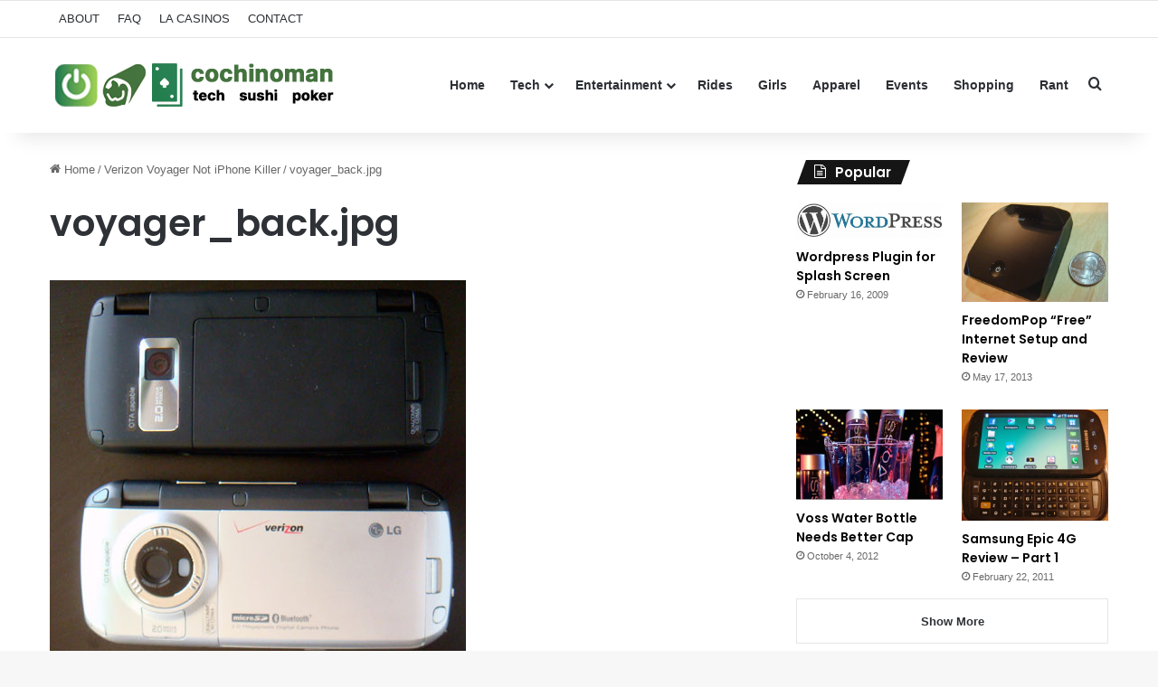

--- FILE ---
content_type: text/html; charset=utf-8
request_url: https://www.google.com/recaptcha/api2/anchor?ar=1&k=6LeAfIEUAAAAAGHIaGT1pA1yD99sSh3RRxWAQlX3&co=aHR0cDovL2NvY2hpbm9tYW4uY29tOjgw&hl=en&v=PoyoqOPhxBO7pBk68S4YbpHZ&size=invisible&anchor-ms=20000&execute-ms=30000&cb=n9eoqxqvffxx
body_size: 48697
content:
<!DOCTYPE HTML><html dir="ltr" lang="en"><head><meta http-equiv="Content-Type" content="text/html; charset=UTF-8">
<meta http-equiv="X-UA-Compatible" content="IE=edge">
<title>reCAPTCHA</title>
<style type="text/css">
/* cyrillic-ext */
@font-face {
  font-family: 'Roboto';
  font-style: normal;
  font-weight: 400;
  font-stretch: 100%;
  src: url(//fonts.gstatic.com/s/roboto/v48/KFO7CnqEu92Fr1ME7kSn66aGLdTylUAMa3GUBHMdazTgWw.woff2) format('woff2');
  unicode-range: U+0460-052F, U+1C80-1C8A, U+20B4, U+2DE0-2DFF, U+A640-A69F, U+FE2E-FE2F;
}
/* cyrillic */
@font-face {
  font-family: 'Roboto';
  font-style: normal;
  font-weight: 400;
  font-stretch: 100%;
  src: url(//fonts.gstatic.com/s/roboto/v48/KFO7CnqEu92Fr1ME7kSn66aGLdTylUAMa3iUBHMdazTgWw.woff2) format('woff2');
  unicode-range: U+0301, U+0400-045F, U+0490-0491, U+04B0-04B1, U+2116;
}
/* greek-ext */
@font-face {
  font-family: 'Roboto';
  font-style: normal;
  font-weight: 400;
  font-stretch: 100%;
  src: url(//fonts.gstatic.com/s/roboto/v48/KFO7CnqEu92Fr1ME7kSn66aGLdTylUAMa3CUBHMdazTgWw.woff2) format('woff2');
  unicode-range: U+1F00-1FFF;
}
/* greek */
@font-face {
  font-family: 'Roboto';
  font-style: normal;
  font-weight: 400;
  font-stretch: 100%;
  src: url(//fonts.gstatic.com/s/roboto/v48/KFO7CnqEu92Fr1ME7kSn66aGLdTylUAMa3-UBHMdazTgWw.woff2) format('woff2');
  unicode-range: U+0370-0377, U+037A-037F, U+0384-038A, U+038C, U+038E-03A1, U+03A3-03FF;
}
/* math */
@font-face {
  font-family: 'Roboto';
  font-style: normal;
  font-weight: 400;
  font-stretch: 100%;
  src: url(//fonts.gstatic.com/s/roboto/v48/KFO7CnqEu92Fr1ME7kSn66aGLdTylUAMawCUBHMdazTgWw.woff2) format('woff2');
  unicode-range: U+0302-0303, U+0305, U+0307-0308, U+0310, U+0312, U+0315, U+031A, U+0326-0327, U+032C, U+032F-0330, U+0332-0333, U+0338, U+033A, U+0346, U+034D, U+0391-03A1, U+03A3-03A9, U+03B1-03C9, U+03D1, U+03D5-03D6, U+03F0-03F1, U+03F4-03F5, U+2016-2017, U+2034-2038, U+203C, U+2040, U+2043, U+2047, U+2050, U+2057, U+205F, U+2070-2071, U+2074-208E, U+2090-209C, U+20D0-20DC, U+20E1, U+20E5-20EF, U+2100-2112, U+2114-2115, U+2117-2121, U+2123-214F, U+2190, U+2192, U+2194-21AE, U+21B0-21E5, U+21F1-21F2, U+21F4-2211, U+2213-2214, U+2216-22FF, U+2308-230B, U+2310, U+2319, U+231C-2321, U+2336-237A, U+237C, U+2395, U+239B-23B7, U+23D0, U+23DC-23E1, U+2474-2475, U+25AF, U+25B3, U+25B7, U+25BD, U+25C1, U+25CA, U+25CC, U+25FB, U+266D-266F, U+27C0-27FF, U+2900-2AFF, U+2B0E-2B11, U+2B30-2B4C, U+2BFE, U+3030, U+FF5B, U+FF5D, U+1D400-1D7FF, U+1EE00-1EEFF;
}
/* symbols */
@font-face {
  font-family: 'Roboto';
  font-style: normal;
  font-weight: 400;
  font-stretch: 100%;
  src: url(//fonts.gstatic.com/s/roboto/v48/KFO7CnqEu92Fr1ME7kSn66aGLdTylUAMaxKUBHMdazTgWw.woff2) format('woff2');
  unicode-range: U+0001-000C, U+000E-001F, U+007F-009F, U+20DD-20E0, U+20E2-20E4, U+2150-218F, U+2190, U+2192, U+2194-2199, U+21AF, U+21E6-21F0, U+21F3, U+2218-2219, U+2299, U+22C4-22C6, U+2300-243F, U+2440-244A, U+2460-24FF, U+25A0-27BF, U+2800-28FF, U+2921-2922, U+2981, U+29BF, U+29EB, U+2B00-2BFF, U+4DC0-4DFF, U+FFF9-FFFB, U+10140-1018E, U+10190-1019C, U+101A0, U+101D0-101FD, U+102E0-102FB, U+10E60-10E7E, U+1D2C0-1D2D3, U+1D2E0-1D37F, U+1F000-1F0FF, U+1F100-1F1AD, U+1F1E6-1F1FF, U+1F30D-1F30F, U+1F315, U+1F31C, U+1F31E, U+1F320-1F32C, U+1F336, U+1F378, U+1F37D, U+1F382, U+1F393-1F39F, U+1F3A7-1F3A8, U+1F3AC-1F3AF, U+1F3C2, U+1F3C4-1F3C6, U+1F3CA-1F3CE, U+1F3D4-1F3E0, U+1F3ED, U+1F3F1-1F3F3, U+1F3F5-1F3F7, U+1F408, U+1F415, U+1F41F, U+1F426, U+1F43F, U+1F441-1F442, U+1F444, U+1F446-1F449, U+1F44C-1F44E, U+1F453, U+1F46A, U+1F47D, U+1F4A3, U+1F4B0, U+1F4B3, U+1F4B9, U+1F4BB, U+1F4BF, U+1F4C8-1F4CB, U+1F4D6, U+1F4DA, U+1F4DF, U+1F4E3-1F4E6, U+1F4EA-1F4ED, U+1F4F7, U+1F4F9-1F4FB, U+1F4FD-1F4FE, U+1F503, U+1F507-1F50B, U+1F50D, U+1F512-1F513, U+1F53E-1F54A, U+1F54F-1F5FA, U+1F610, U+1F650-1F67F, U+1F687, U+1F68D, U+1F691, U+1F694, U+1F698, U+1F6AD, U+1F6B2, U+1F6B9-1F6BA, U+1F6BC, U+1F6C6-1F6CF, U+1F6D3-1F6D7, U+1F6E0-1F6EA, U+1F6F0-1F6F3, U+1F6F7-1F6FC, U+1F700-1F7FF, U+1F800-1F80B, U+1F810-1F847, U+1F850-1F859, U+1F860-1F887, U+1F890-1F8AD, U+1F8B0-1F8BB, U+1F8C0-1F8C1, U+1F900-1F90B, U+1F93B, U+1F946, U+1F984, U+1F996, U+1F9E9, U+1FA00-1FA6F, U+1FA70-1FA7C, U+1FA80-1FA89, U+1FA8F-1FAC6, U+1FACE-1FADC, U+1FADF-1FAE9, U+1FAF0-1FAF8, U+1FB00-1FBFF;
}
/* vietnamese */
@font-face {
  font-family: 'Roboto';
  font-style: normal;
  font-weight: 400;
  font-stretch: 100%;
  src: url(//fonts.gstatic.com/s/roboto/v48/KFO7CnqEu92Fr1ME7kSn66aGLdTylUAMa3OUBHMdazTgWw.woff2) format('woff2');
  unicode-range: U+0102-0103, U+0110-0111, U+0128-0129, U+0168-0169, U+01A0-01A1, U+01AF-01B0, U+0300-0301, U+0303-0304, U+0308-0309, U+0323, U+0329, U+1EA0-1EF9, U+20AB;
}
/* latin-ext */
@font-face {
  font-family: 'Roboto';
  font-style: normal;
  font-weight: 400;
  font-stretch: 100%;
  src: url(//fonts.gstatic.com/s/roboto/v48/KFO7CnqEu92Fr1ME7kSn66aGLdTylUAMa3KUBHMdazTgWw.woff2) format('woff2');
  unicode-range: U+0100-02BA, U+02BD-02C5, U+02C7-02CC, U+02CE-02D7, U+02DD-02FF, U+0304, U+0308, U+0329, U+1D00-1DBF, U+1E00-1E9F, U+1EF2-1EFF, U+2020, U+20A0-20AB, U+20AD-20C0, U+2113, U+2C60-2C7F, U+A720-A7FF;
}
/* latin */
@font-face {
  font-family: 'Roboto';
  font-style: normal;
  font-weight: 400;
  font-stretch: 100%;
  src: url(//fonts.gstatic.com/s/roboto/v48/KFO7CnqEu92Fr1ME7kSn66aGLdTylUAMa3yUBHMdazQ.woff2) format('woff2');
  unicode-range: U+0000-00FF, U+0131, U+0152-0153, U+02BB-02BC, U+02C6, U+02DA, U+02DC, U+0304, U+0308, U+0329, U+2000-206F, U+20AC, U+2122, U+2191, U+2193, U+2212, U+2215, U+FEFF, U+FFFD;
}
/* cyrillic-ext */
@font-face {
  font-family: 'Roboto';
  font-style: normal;
  font-weight: 500;
  font-stretch: 100%;
  src: url(//fonts.gstatic.com/s/roboto/v48/KFO7CnqEu92Fr1ME7kSn66aGLdTylUAMa3GUBHMdazTgWw.woff2) format('woff2');
  unicode-range: U+0460-052F, U+1C80-1C8A, U+20B4, U+2DE0-2DFF, U+A640-A69F, U+FE2E-FE2F;
}
/* cyrillic */
@font-face {
  font-family: 'Roboto';
  font-style: normal;
  font-weight: 500;
  font-stretch: 100%;
  src: url(//fonts.gstatic.com/s/roboto/v48/KFO7CnqEu92Fr1ME7kSn66aGLdTylUAMa3iUBHMdazTgWw.woff2) format('woff2');
  unicode-range: U+0301, U+0400-045F, U+0490-0491, U+04B0-04B1, U+2116;
}
/* greek-ext */
@font-face {
  font-family: 'Roboto';
  font-style: normal;
  font-weight: 500;
  font-stretch: 100%;
  src: url(//fonts.gstatic.com/s/roboto/v48/KFO7CnqEu92Fr1ME7kSn66aGLdTylUAMa3CUBHMdazTgWw.woff2) format('woff2');
  unicode-range: U+1F00-1FFF;
}
/* greek */
@font-face {
  font-family: 'Roboto';
  font-style: normal;
  font-weight: 500;
  font-stretch: 100%;
  src: url(//fonts.gstatic.com/s/roboto/v48/KFO7CnqEu92Fr1ME7kSn66aGLdTylUAMa3-UBHMdazTgWw.woff2) format('woff2');
  unicode-range: U+0370-0377, U+037A-037F, U+0384-038A, U+038C, U+038E-03A1, U+03A3-03FF;
}
/* math */
@font-face {
  font-family: 'Roboto';
  font-style: normal;
  font-weight: 500;
  font-stretch: 100%;
  src: url(//fonts.gstatic.com/s/roboto/v48/KFO7CnqEu92Fr1ME7kSn66aGLdTylUAMawCUBHMdazTgWw.woff2) format('woff2');
  unicode-range: U+0302-0303, U+0305, U+0307-0308, U+0310, U+0312, U+0315, U+031A, U+0326-0327, U+032C, U+032F-0330, U+0332-0333, U+0338, U+033A, U+0346, U+034D, U+0391-03A1, U+03A3-03A9, U+03B1-03C9, U+03D1, U+03D5-03D6, U+03F0-03F1, U+03F4-03F5, U+2016-2017, U+2034-2038, U+203C, U+2040, U+2043, U+2047, U+2050, U+2057, U+205F, U+2070-2071, U+2074-208E, U+2090-209C, U+20D0-20DC, U+20E1, U+20E5-20EF, U+2100-2112, U+2114-2115, U+2117-2121, U+2123-214F, U+2190, U+2192, U+2194-21AE, U+21B0-21E5, U+21F1-21F2, U+21F4-2211, U+2213-2214, U+2216-22FF, U+2308-230B, U+2310, U+2319, U+231C-2321, U+2336-237A, U+237C, U+2395, U+239B-23B7, U+23D0, U+23DC-23E1, U+2474-2475, U+25AF, U+25B3, U+25B7, U+25BD, U+25C1, U+25CA, U+25CC, U+25FB, U+266D-266F, U+27C0-27FF, U+2900-2AFF, U+2B0E-2B11, U+2B30-2B4C, U+2BFE, U+3030, U+FF5B, U+FF5D, U+1D400-1D7FF, U+1EE00-1EEFF;
}
/* symbols */
@font-face {
  font-family: 'Roboto';
  font-style: normal;
  font-weight: 500;
  font-stretch: 100%;
  src: url(//fonts.gstatic.com/s/roboto/v48/KFO7CnqEu92Fr1ME7kSn66aGLdTylUAMaxKUBHMdazTgWw.woff2) format('woff2');
  unicode-range: U+0001-000C, U+000E-001F, U+007F-009F, U+20DD-20E0, U+20E2-20E4, U+2150-218F, U+2190, U+2192, U+2194-2199, U+21AF, U+21E6-21F0, U+21F3, U+2218-2219, U+2299, U+22C4-22C6, U+2300-243F, U+2440-244A, U+2460-24FF, U+25A0-27BF, U+2800-28FF, U+2921-2922, U+2981, U+29BF, U+29EB, U+2B00-2BFF, U+4DC0-4DFF, U+FFF9-FFFB, U+10140-1018E, U+10190-1019C, U+101A0, U+101D0-101FD, U+102E0-102FB, U+10E60-10E7E, U+1D2C0-1D2D3, U+1D2E0-1D37F, U+1F000-1F0FF, U+1F100-1F1AD, U+1F1E6-1F1FF, U+1F30D-1F30F, U+1F315, U+1F31C, U+1F31E, U+1F320-1F32C, U+1F336, U+1F378, U+1F37D, U+1F382, U+1F393-1F39F, U+1F3A7-1F3A8, U+1F3AC-1F3AF, U+1F3C2, U+1F3C4-1F3C6, U+1F3CA-1F3CE, U+1F3D4-1F3E0, U+1F3ED, U+1F3F1-1F3F3, U+1F3F5-1F3F7, U+1F408, U+1F415, U+1F41F, U+1F426, U+1F43F, U+1F441-1F442, U+1F444, U+1F446-1F449, U+1F44C-1F44E, U+1F453, U+1F46A, U+1F47D, U+1F4A3, U+1F4B0, U+1F4B3, U+1F4B9, U+1F4BB, U+1F4BF, U+1F4C8-1F4CB, U+1F4D6, U+1F4DA, U+1F4DF, U+1F4E3-1F4E6, U+1F4EA-1F4ED, U+1F4F7, U+1F4F9-1F4FB, U+1F4FD-1F4FE, U+1F503, U+1F507-1F50B, U+1F50D, U+1F512-1F513, U+1F53E-1F54A, U+1F54F-1F5FA, U+1F610, U+1F650-1F67F, U+1F687, U+1F68D, U+1F691, U+1F694, U+1F698, U+1F6AD, U+1F6B2, U+1F6B9-1F6BA, U+1F6BC, U+1F6C6-1F6CF, U+1F6D3-1F6D7, U+1F6E0-1F6EA, U+1F6F0-1F6F3, U+1F6F7-1F6FC, U+1F700-1F7FF, U+1F800-1F80B, U+1F810-1F847, U+1F850-1F859, U+1F860-1F887, U+1F890-1F8AD, U+1F8B0-1F8BB, U+1F8C0-1F8C1, U+1F900-1F90B, U+1F93B, U+1F946, U+1F984, U+1F996, U+1F9E9, U+1FA00-1FA6F, U+1FA70-1FA7C, U+1FA80-1FA89, U+1FA8F-1FAC6, U+1FACE-1FADC, U+1FADF-1FAE9, U+1FAF0-1FAF8, U+1FB00-1FBFF;
}
/* vietnamese */
@font-face {
  font-family: 'Roboto';
  font-style: normal;
  font-weight: 500;
  font-stretch: 100%;
  src: url(//fonts.gstatic.com/s/roboto/v48/KFO7CnqEu92Fr1ME7kSn66aGLdTylUAMa3OUBHMdazTgWw.woff2) format('woff2');
  unicode-range: U+0102-0103, U+0110-0111, U+0128-0129, U+0168-0169, U+01A0-01A1, U+01AF-01B0, U+0300-0301, U+0303-0304, U+0308-0309, U+0323, U+0329, U+1EA0-1EF9, U+20AB;
}
/* latin-ext */
@font-face {
  font-family: 'Roboto';
  font-style: normal;
  font-weight: 500;
  font-stretch: 100%;
  src: url(//fonts.gstatic.com/s/roboto/v48/KFO7CnqEu92Fr1ME7kSn66aGLdTylUAMa3KUBHMdazTgWw.woff2) format('woff2');
  unicode-range: U+0100-02BA, U+02BD-02C5, U+02C7-02CC, U+02CE-02D7, U+02DD-02FF, U+0304, U+0308, U+0329, U+1D00-1DBF, U+1E00-1E9F, U+1EF2-1EFF, U+2020, U+20A0-20AB, U+20AD-20C0, U+2113, U+2C60-2C7F, U+A720-A7FF;
}
/* latin */
@font-face {
  font-family: 'Roboto';
  font-style: normal;
  font-weight: 500;
  font-stretch: 100%;
  src: url(//fonts.gstatic.com/s/roboto/v48/KFO7CnqEu92Fr1ME7kSn66aGLdTylUAMa3yUBHMdazQ.woff2) format('woff2');
  unicode-range: U+0000-00FF, U+0131, U+0152-0153, U+02BB-02BC, U+02C6, U+02DA, U+02DC, U+0304, U+0308, U+0329, U+2000-206F, U+20AC, U+2122, U+2191, U+2193, U+2212, U+2215, U+FEFF, U+FFFD;
}
/* cyrillic-ext */
@font-face {
  font-family: 'Roboto';
  font-style: normal;
  font-weight: 900;
  font-stretch: 100%;
  src: url(//fonts.gstatic.com/s/roboto/v48/KFO7CnqEu92Fr1ME7kSn66aGLdTylUAMa3GUBHMdazTgWw.woff2) format('woff2');
  unicode-range: U+0460-052F, U+1C80-1C8A, U+20B4, U+2DE0-2DFF, U+A640-A69F, U+FE2E-FE2F;
}
/* cyrillic */
@font-face {
  font-family: 'Roboto';
  font-style: normal;
  font-weight: 900;
  font-stretch: 100%;
  src: url(//fonts.gstatic.com/s/roboto/v48/KFO7CnqEu92Fr1ME7kSn66aGLdTylUAMa3iUBHMdazTgWw.woff2) format('woff2');
  unicode-range: U+0301, U+0400-045F, U+0490-0491, U+04B0-04B1, U+2116;
}
/* greek-ext */
@font-face {
  font-family: 'Roboto';
  font-style: normal;
  font-weight: 900;
  font-stretch: 100%;
  src: url(//fonts.gstatic.com/s/roboto/v48/KFO7CnqEu92Fr1ME7kSn66aGLdTylUAMa3CUBHMdazTgWw.woff2) format('woff2');
  unicode-range: U+1F00-1FFF;
}
/* greek */
@font-face {
  font-family: 'Roboto';
  font-style: normal;
  font-weight: 900;
  font-stretch: 100%;
  src: url(//fonts.gstatic.com/s/roboto/v48/KFO7CnqEu92Fr1ME7kSn66aGLdTylUAMa3-UBHMdazTgWw.woff2) format('woff2');
  unicode-range: U+0370-0377, U+037A-037F, U+0384-038A, U+038C, U+038E-03A1, U+03A3-03FF;
}
/* math */
@font-face {
  font-family: 'Roboto';
  font-style: normal;
  font-weight: 900;
  font-stretch: 100%;
  src: url(//fonts.gstatic.com/s/roboto/v48/KFO7CnqEu92Fr1ME7kSn66aGLdTylUAMawCUBHMdazTgWw.woff2) format('woff2');
  unicode-range: U+0302-0303, U+0305, U+0307-0308, U+0310, U+0312, U+0315, U+031A, U+0326-0327, U+032C, U+032F-0330, U+0332-0333, U+0338, U+033A, U+0346, U+034D, U+0391-03A1, U+03A3-03A9, U+03B1-03C9, U+03D1, U+03D5-03D6, U+03F0-03F1, U+03F4-03F5, U+2016-2017, U+2034-2038, U+203C, U+2040, U+2043, U+2047, U+2050, U+2057, U+205F, U+2070-2071, U+2074-208E, U+2090-209C, U+20D0-20DC, U+20E1, U+20E5-20EF, U+2100-2112, U+2114-2115, U+2117-2121, U+2123-214F, U+2190, U+2192, U+2194-21AE, U+21B0-21E5, U+21F1-21F2, U+21F4-2211, U+2213-2214, U+2216-22FF, U+2308-230B, U+2310, U+2319, U+231C-2321, U+2336-237A, U+237C, U+2395, U+239B-23B7, U+23D0, U+23DC-23E1, U+2474-2475, U+25AF, U+25B3, U+25B7, U+25BD, U+25C1, U+25CA, U+25CC, U+25FB, U+266D-266F, U+27C0-27FF, U+2900-2AFF, U+2B0E-2B11, U+2B30-2B4C, U+2BFE, U+3030, U+FF5B, U+FF5D, U+1D400-1D7FF, U+1EE00-1EEFF;
}
/* symbols */
@font-face {
  font-family: 'Roboto';
  font-style: normal;
  font-weight: 900;
  font-stretch: 100%;
  src: url(//fonts.gstatic.com/s/roboto/v48/KFO7CnqEu92Fr1ME7kSn66aGLdTylUAMaxKUBHMdazTgWw.woff2) format('woff2');
  unicode-range: U+0001-000C, U+000E-001F, U+007F-009F, U+20DD-20E0, U+20E2-20E4, U+2150-218F, U+2190, U+2192, U+2194-2199, U+21AF, U+21E6-21F0, U+21F3, U+2218-2219, U+2299, U+22C4-22C6, U+2300-243F, U+2440-244A, U+2460-24FF, U+25A0-27BF, U+2800-28FF, U+2921-2922, U+2981, U+29BF, U+29EB, U+2B00-2BFF, U+4DC0-4DFF, U+FFF9-FFFB, U+10140-1018E, U+10190-1019C, U+101A0, U+101D0-101FD, U+102E0-102FB, U+10E60-10E7E, U+1D2C0-1D2D3, U+1D2E0-1D37F, U+1F000-1F0FF, U+1F100-1F1AD, U+1F1E6-1F1FF, U+1F30D-1F30F, U+1F315, U+1F31C, U+1F31E, U+1F320-1F32C, U+1F336, U+1F378, U+1F37D, U+1F382, U+1F393-1F39F, U+1F3A7-1F3A8, U+1F3AC-1F3AF, U+1F3C2, U+1F3C4-1F3C6, U+1F3CA-1F3CE, U+1F3D4-1F3E0, U+1F3ED, U+1F3F1-1F3F3, U+1F3F5-1F3F7, U+1F408, U+1F415, U+1F41F, U+1F426, U+1F43F, U+1F441-1F442, U+1F444, U+1F446-1F449, U+1F44C-1F44E, U+1F453, U+1F46A, U+1F47D, U+1F4A3, U+1F4B0, U+1F4B3, U+1F4B9, U+1F4BB, U+1F4BF, U+1F4C8-1F4CB, U+1F4D6, U+1F4DA, U+1F4DF, U+1F4E3-1F4E6, U+1F4EA-1F4ED, U+1F4F7, U+1F4F9-1F4FB, U+1F4FD-1F4FE, U+1F503, U+1F507-1F50B, U+1F50D, U+1F512-1F513, U+1F53E-1F54A, U+1F54F-1F5FA, U+1F610, U+1F650-1F67F, U+1F687, U+1F68D, U+1F691, U+1F694, U+1F698, U+1F6AD, U+1F6B2, U+1F6B9-1F6BA, U+1F6BC, U+1F6C6-1F6CF, U+1F6D3-1F6D7, U+1F6E0-1F6EA, U+1F6F0-1F6F3, U+1F6F7-1F6FC, U+1F700-1F7FF, U+1F800-1F80B, U+1F810-1F847, U+1F850-1F859, U+1F860-1F887, U+1F890-1F8AD, U+1F8B0-1F8BB, U+1F8C0-1F8C1, U+1F900-1F90B, U+1F93B, U+1F946, U+1F984, U+1F996, U+1F9E9, U+1FA00-1FA6F, U+1FA70-1FA7C, U+1FA80-1FA89, U+1FA8F-1FAC6, U+1FACE-1FADC, U+1FADF-1FAE9, U+1FAF0-1FAF8, U+1FB00-1FBFF;
}
/* vietnamese */
@font-face {
  font-family: 'Roboto';
  font-style: normal;
  font-weight: 900;
  font-stretch: 100%;
  src: url(//fonts.gstatic.com/s/roboto/v48/KFO7CnqEu92Fr1ME7kSn66aGLdTylUAMa3OUBHMdazTgWw.woff2) format('woff2');
  unicode-range: U+0102-0103, U+0110-0111, U+0128-0129, U+0168-0169, U+01A0-01A1, U+01AF-01B0, U+0300-0301, U+0303-0304, U+0308-0309, U+0323, U+0329, U+1EA0-1EF9, U+20AB;
}
/* latin-ext */
@font-face {
  font-family: 'Roboto';
  font-style: normal;
  font-weight: 900;
  font-stretch: 100%;
  src: url(//fonts.gstatic.com/s/roboto/v48/KFO7CnqEu92Fr1ME7kSn66aGLdTylUAMa3KUBHMdazTgWw.woff2) format('woff2');
  unicode-range: U+0100-02BA, U+02BD-02C5, U+02C7-02CC, U+02CE-02D7, U+02DD-02FF, U+0304, U+0308, U+0329, U+1D00-1DBF, U+1E00-1E9F, U+1EF2-1EFF, U+2020, U+20A0-20AB, U+20AD-20C0, U+2113, U+2C60-2C7F, U+A720-A7FF;
}
/* latin */
@font-face {
  font-family: 'Roboto';
  font-style: normal;
  font-weight: 900;
  font-stretch: 100%;
  src: url(//fonts.gstatic.com/s/roboto/v48/KFO7CnqEu92Fr1ME7kSn66aGLdTylUAMa3yUBHMdazQ.woff2) format('woff2');
  unicode-range: U+0000-00FF, U+0131, U+0152-0153, U+02BB-02BC, U+02C6, U+02DA, U+02DC, U+0304, U+0308, U+0329, U+2000-206F, U+20AC, U+2122, U+2191, U+2193, U+2212, U+2215, U+FEFF, U+FFFD;
}

</style>
<link rel="stylesheet" type="text/css" href="https://www.gstatic.com/recaptcha/releases/PoyoqOPhxBO7pBk68S4YbpHZ/styles__ltr.css">
<script nonce="EX82v3htuP9d7SlsABB5iQ" type="text/javascript">window['__recaptcha_api'] = 'https://www.google.com/recaptcha/api2/';</script>
<script type="text/javascript" src="https://www.gstatic.com/recaptcha/releases/PoyoqOPhxBO7pBk68S4YbpHZ/recaptcha__en.js" nonce="EX82v3htuP9d7SlsABB5iQ">
      
    </script></head>
<body><div id="rc-anchor-alert" class="rc-anchor-alert"></div>
<input type="hidden" id="recaptcha-token" value="[base64]">
<script type="text/javascript" nonce="EX82v3htuP9d7SlsABB5iQ">
      recaptcha.anchor.Main.init("[\x22ainput\x22,[\x22bgdata\x22,\x22\x22,\[base64]/[base64]/UltIKytdPWE6KGE8MjA0OD9SW0grK109YT4+NnwxOTI6KChhJjY0NTEyKT09NTUyOTYmJnErMTxoLmxlbmd0aCYmKGguY2hhckNvZGVBdChxKzEpJjY0NTEyKT09NTYzMjA/[base64]/MjU1OlI/[base64]/[base64]/[base64]/[base64]/[base64]/[base64]/[base64]/[base64]/[base64]/[base64]\x22,\[base64]\\u003d\\u003d\x22,\x22wrvDoMK0woDDvFfCjS9Qey3CpcOiXjw9wptxwo9Sw43DjRdTH8KtVnQuZ0PCqMK1worDrGVpwoEyI0oyHjRrw7FMBg0Sw6hYw4UUZxJlwqXDgsKsw43ClsKHwoVQFsOwwqvCkcKzLhPDllnCmMOEJcOKZMOFw5LDm8K4ViRNcl/CpW4+HMOeTcKCZ1gdTGUrwp5swqvCt8KGfTYOAcKFwqTDisOENsO0wqPDuMKTFHfDmFl0w7AwH15hw6xuw7LDnsKJEcK2Yjc3ZcKhwpAEa2ZtRWzDscOWw5Eew7/DnhjDjzIYbXdNwrxYwqDDpsO+wpk9wqnCoQrCoMOdAsO7w7rDnsOYQBvDiCHDvMOkwpIRcgMhw6g+wq5+w5/Cj3bDugU3KcOvXT5ewpbCkS/CkMOLO8K5AsOPMMKiw5vCrcKqw6BpNg1vw4PDosOUw7fDn8Kow7owbMK2R8OBw79AwoPDgXHCjsKnw5/[base64]/DtDMvw5RNEMKUYcKFcXbDkMK+wrcsNcKVXy0gcsKVwrdWw4vCmWTDh8O8w70oAE4tw6ESVWJEw5hLcsOPMnPDj8KPQ3LCkMKxFcKvMBfCuh/CpcODw7jCk8KaLQprw4BXwoV1LVNmJcOOLcKwwrPClcOGI3XDnMO2wqIdwo8Uw5hFwpPChMK7fsOYw6HDkXHDj1TCh8KuK8KCBygbw6TDk8KhwobCsi96w6nCl8Knw7Q5LcO/BcO7B8OfTwF8WcObw4vCrW88bsOib2s6Zg7Ck2bDhMKTCHtLw6PDvHRcwoZ4Ng7DvTxkwp/[base64]/Cvx3CjcO4RSjCvwbDg8KQw41cBcO3TsK5BcK2DT/DlsOKR8OdGsO1ScKzwrPDlcKtfS9vw4vCm8O+F0bCkcOGBcKqKMOlwqhqwrVbb8KCw7PDq8OwbsOIHTPCkGHCuMOzwrs5wqtCw5l/[base64]/[base64]/DkcO7HsOZwpVxwq7CtMKkw5/Ct2rDhsK+TcKBw67DqMKTVMO5wqLDsjTCm8ODGHjCv3hbY8OtwqvCmsKvKxQhw6RGw7cBGGU6ScOBwoLCv8KwwrPCtHDCvsO2w5EKGjjCosKrTsOGwp/CuAwSwqXChcOewqk3CMOLwrlIVMKvGzrCq8OMfBvDr1HCmjDDsjHDi8OYw5JDwr3DsgxhECF7w4HDg07CrU56InA/D8ONScKvb2nDsMOKPXINbj/DkmPDu8Oyw791wq3DncKnwpYKw7Myw77CkTjDoMKbcFvCjlTCs0kSw7rDr8KQw79AYsKtw5XDmHI/[base64]/wrpvw7jCo8OrXcOgw6LDmMK8WSLCh8KnccOsw5TDkHxgwoIcw6jDgsKLYVoPwo3Diysuw7DDo3bCr0kLbSfCgcKiw77ClTd7w6vDtMK8Anxow5rDgC0twp/Cn1sqw67CscK2R8Knw4R0w68hccOlHiTDosO8TsOzagzDgn1NKjJ0OkvDk0hiQHXDr8OZFXM/[base64]/DpgrDsWjDosObw5fCtGUZUX8AfHE1asKzTsKIw7bClknDi00Hw6bClnJkO37DvQ7DicKbwoLCi2o4VsOjwqxLw6ddwr3CpMKkw58HScOJFTQmwrF4w4DCgMKGeDR8DGA1w711wpsAwq7Ci2DCgcK6wq8Jf8KFwqfCrhLCtxnDicOXYjTDt0c5DjzDhMOCWQIJXC/Dg8OwfRE4acO+w7NJHsKaw4XCrA/Ds2lHw7g4HxZhw5Q/WnnDs1bCoyjDrMOpw5DCgAsZJkTCo1wWw4jDjsKEYD12Fk/Ct0gJTsOrwqfCu0rDtyTDkMK5w63Dvz3CsB7CnMOCwo3CosKtYcO/wrZFMGoFeF/Co3bCgUBjw6PDpcKdWyM0MMOwwpfCtG3CrDYowpDDg2lxVsKxH3HCoTDCi8KQAcOVJirDg8OKKsK/BcKHwoPDsg4NWhvDqzgfwphTwr/DjMKhRsKGN8KdB8OQw6vDjsOEwpVjw6UYw7HDvXXCvhkWfmxmw4Uzw6XCvjtCem8bfSc5wos2fEpXEMO/[base64]/[base64]/DtkPCtsKiJMK/w7PClDpHwqZLUE8BaADCjsOkw6p4wr7DucOCPGVUb8KEcC3CkWjDusKQYUBbK2zCnsKzCTddRxEXw5A2w7/[base64]/Cv8KQOXd0VDEIwqcqY0g+woYzeMK2CHNcCHHCk8OOwrjDncKQwo5Aw5NWwp9QVUTDrVjCvsKUUz9qwoNdQ8Ojc8KBwq0idcKkwo9zw6FXKXwYw74Ow7o+X8O4IXzCsy/[base64]/ScOOwrtqV015dyXDgxl0wpPDuylbYsOMw4rDm8ObXjgEwpomwoPDsHrDqHMcwrQXWMKbAxFjw6vDnnXCuyZpX0jCnDJvf8KKEMKDwoTDvWcWwqJ1XMOkw7bDlsK6BcKswq/DrsKnw7ROw7kIYcKRwozDn8KvMgFCRcOxacOFPcKiwol2WVdcwpknw5woWw45GgzDmkRLD8KoLl8hf18Dw6leYcK5w6DCmMKEAAIOw7VnIcK7MsOywpoPTALCskUrT8KeWi/DkcO5S8OUwpJ4eMKIwofDqGEVw4szwqFkfMK/YAXCosOgRMK7wqPDssKTwr8AFzzCh1vDgWggwqYBwqHCkMKARB7Du8OPahbDrcKdfMO7QRnCplp+w7dnw63ChxAXSsOQEhtzw4YfccOfwovDrkbDjVrDunvDnsOXwqHDjMKDQMOYf1pcw79NeEpcfMOzfH/DvMKBLsKHw4gCXQXDvidhb3TDmMKQw4I5V8K1YT5Xw6U6w4FRwoxgw4LDilPCqMKvPiMDVMODZsOcZsKbQ2pQwr/Cm2I8w5UiZC7CkcO7wpVgR1dTw6Ugw4fCpsKuJcOOLAU0OVPCucKeR8OdTMODNFUpBmrDt8OhEsOcw5rDmnLDkkNOJHLDuB5Oey08wpLDmDnDlkLDtEvCpMK/wo3DmsK3RcOOfMOUw5VyRXUdesKcwo3DvMKyaMObcHBEBcKMw7N9w47CsXlQwqjCqMOMwrolw6h1w7fCgXLDmXTDuEzCpcKORcKQdwdPwpbCgX/DiBEmemHCmi7CicOKwqLDscO/[base64]/DsmAnR2LDssKLJBVGw7hnw6Q+w43CulFlwrLDjMO6AAwGQD1+w5dfwrLCoDBuUsOqTT52w4PClsOgZsO+MlHCmsOpLcKywobDiMOvAChzd00Iw7bDuh0OwqDDqMKowr/CicOgQCTDmkMvWi86w5zCisKIcTZewqHCsMKXe2kmYcKNFilEw58twodMA8Oqwr1jwqLCsD7CgMO1GcKTF1QUFUY3W8K0w69DYcOow6UKw4ogOF0pwpHCsU1MwrvCtF/Dh8KFDMKlwq5oYMKGH8OwQMOcwonDmnR5wobCoMOowoUDw57DlsKIw53Cq0TCl8OEw6o4axHDisOJZR9nD8KPw4Y7w6QxFAtEw5QIwr1JbQbDhgM9O8KSCsOFYsKHwoVGw4cCwozDhFB2SEzDkFkIw54pDiVVCcKBw6nCsAwXYHXCpE/CuMO5JsOow7rDvcOMTSYbGCBIVCTDinDCk23DhR86w7xaw4wtwqJTT1owIcKpXhl0w7FbFS7Ci8O3FGnCrMOCecK1b8KEwrfCt8Kjw4Mpw4pDwqg/ecOxVMKVw4/DrsKRwpoTAsK/w5BrwqfDgsOEJ8Ouwqdmw60LRllyBn8nwrPCpcOwecK7w4AAw5zDv8KCBsOjw4TCkifCtyPDplMQwo00ZsODw7LDoMKTw6fDpgXDkQgeBMKlXyNcw5XDh8KqZ8Okw6gpw6MtwqHCin/Cp8O9OsONaFNPwqZJw6QISkE0wplXw4PCsREZw7heQMOswpzDqMO5wpNgaMOjQVN+wo8yUsKOw4PDjyLDm2AiACZGwr8twqvDjMKNw7TDgsKew5TDkMK9esOEwprDkEIfGMOJRMOiwqBIwozCv8ODVl3CtsOcLgfDqcO9fMOQVhAAwrzCpDjDhm/DrcK4w7PCj8Kbc0F+IcOkw6dkWBIgwobDqz0Ob8KNw6HCrcKmHW3DgTVlSz/Ckw7DmsKJwp7CsBzCpMKqw7bDo3PCn2HDtEEzHMOiT2hjPV/DjnwGU0Ffwr3CqcOHU25iUGTDscOKwr10GCA0cD/CmMOnw5/DgMKnw5LCjxjDnMOCw5nCjll4wpvDlMOnwprCtcKGZnzDnMK6wr1vw7thwoXDmsOnwoBuw6pyECZGF8KyHS7DtXnCo8ODT8K6M8Kcw7zDocOPL8OCw7lED8OUFFnCoD0FwpYqQMK4R8KkaWtDw6cIZcKTH3HCkcOVCRLDv8KQDsO/[base64]/DtBcVMwIYchvDh1wODUlgw5hxZcOfUW4JR0jDnkNlwp5eXMO6bMKkf25cRcOrwrLCiHpOWMKZC8OVRcKIw4U7w6Byw7rCvCUfwoVmw5DDjy3CvsOkMFLCkwk2w5zClsO/[base64]/Cry/DliHCisKaSAHDpkDDrQ8/MD/CqMKrRm5bw7jCuHrCgBTDtk9Nw7HDrsO2wpfCmgpBw6MLZ8OocsKww5fCisOgDMK/a8KTw5DDj8OgLsK5OcOCJMKxwo3CuMKIwpsUwrvDuCY1w5lhwqMDw78lwo3DpTvDpAXDlMONwrTChD0Kwq/DucOOMG96wq7DpkrClm3Ds1PDqEhgwpQMw7g5w7FyNxo3RkxaPMOYPMOxwr8Ew4LCq1hNKSAvw4TDqMOHFsOAfmEdwqDCt8Kzw5XDmsO/wqt6w7vCl8ODPsK+w6rChsO6dEsOwprCiSjCtgvCvnfClzjCmEzDkl4rWm0awrFbwrLCslA1wqfCtMKrw4fDu8Olw6BCwoYkHcK7w4ZTMEUsw7hgZ8OIwqd+w7UoO30Ew6YfYE/ClMOjIGJ6wqLDvjDDnsKswpDDosKfwrHDnsKGPcK7QsKLwplhLV1nJTrDlcK5VsOOBcKLBcKswr3DtgTCnHTDkmlMdG1zG8K9AArCsUjDqFbDhcOXCcO5L8O+wogBCHXCusOfwpvDlMKuL8OowppIw4rCgHbCgwp0Dl5GwrjDlMO3w7vCqcK/wowdwoEzLsKWH3vCn8K1w7kHwrPCkGzDmUIXw6XDp1ZvUMKFw7TCqGFNwqgROMKdw45XPXBueRgdW8K1e2MeTcOww48WXyg+w5low7HDp8OgbMKpw4jDjwLChcK+MMKzw7IMMcKJwp1DwosoJsOfRMOiZ1nCilDDlVXCv8KdR8OowoZTJ8K8w6kDEMOqcsO8Hi/[base64]/[base64]/DsmlCAcO3eMO7NxfCvMOPwoTCi0pzwqDDnsO2RsOTL8KaXnkSwqzCvcKOI8Kkw7QPwqxgwrfDlzvCt28kYl1tXMOqw7khB8ODw67DlsKfw6gnbhRJwqHCpR7CicKhZVVPL3bCkDzDpTshR3J4w67Dt3EAecKMRcKUHRrCicOLw5XDoA/DrsOGJ2DDv8KIwqhMw4sWaRtTVSnDqsKoOMOSbm9iEMOlwrpKwpDDoyrDnlckwqPCs8OQHcOsLHbDlDZ5w4pAwpLDosKken/CjXZRMcOZwo/DlMOVcsOPw7TCqnnDsA0tfcKhQQNfdsK+csKwwpAqw5xpwp7CgsO6w6/CmmsSw6fCnUg9UcOnwr8YLMKCJgQPT8ONwprDq8Olw5XCt1DCtcKcwqXDhXnDi1LDpB/DvsK4AEfDq3bCsxTDqwFDw65rw4tKwp3Dixs7w7zCpT97w6rDpzLCr0zCniLDlsK3w64Xw6jDi8KnCRjCilTDgiFuUUjDnMO8w6vCtsOuR8Oew78lwqDCmhwlw5LDpyRdRsOVw5/CpMK+R8KcwoBuw5/DtcOtF8OGwqrCumrDhMOKAXxRKTpyw4fCm0XCjMK+wo15w43Cl8KSwrLCusK1w5B1Kjthwpkswr9/KCsNBcKCAFbCuzlTWsKMwoBIwrdNwpnCnVvCqMKaJwLDh8OWw6c7w4AUBsKrwqHCv2kuOMK8woYYMXXDsRZvw7zDgSLDksKrIsKVFsKqL8OOw7QSwoDCo8OIAMOzwoHCvsOrD2IRwrZ8wr/DocO1RcOrwrlFwrjDmcKDwqsABkfCtMKCJMO6S8OJN2UZw4IobX9rw6nDksO+w7s6G8KcRsKJGsKjwoLCpEfCnxEgw5fDisOqwozDuXrCmjQww4sFG33CsSopdsOfw4sPw5bCgsK2PREyP8KXVsO8wrvCg8K1w6PCg8KrMDjDuMKSZsKJw4bCrQvChMO1ERZlwoEIw6/DnsKsw7tzAsKzZwjDs8K7w4TCsG3DgsOIKMOQwq5eGSYsEF4sNDtfwrvDl8KvfVtow7nClDcBwp4yFsKuw5nCsMKLw4XCqGQlfSoWVTBQJVxVw67DmicEHcKAw4wKw7TDhi5/S8O0LMKuXMKXwoXCnsOcRHlkDR/[base64]/CuU3Do8KkHgrDkMKicAleHcKcwpPCoBVaw7DDrMKuw6zClAwEe8OoXRM9NiEhw78zQ3pGfMKCw5hJeVBHU2/[base64]/HsKzwprDmzNEAMOXw51aNnTCilllZUIWw5bDl8OowpLDsk/DqiV1I8KdRXcawp/Csn9lwrfDmBXCr2kywr3CoDUKWzvDolNNwqLDklTCm8KNwq4ZesOIwqV/Ix/Dhz3DjkJZNcKpw5UsfcOBBxZKEz5gLCDCjGhCZ8KnO8OPwoM1N1FTwrsdwrbCm3IHOMO0XsK7dGvDgTIKVsOFw5fChsOCOsOPw7Jdwr/Dt2c6HVBwPcO7OgzDosO4wok1A8ORwo0KJkAiw4DDk8Oiwo/Di8KmNcOyw7A1YcObwpLDrBrDucKLDMKew58IwrbDoxAeQjDCocKgEHtNHsOBAyRuDRHDpyXDjsOfw4DCtTMSIh84PSTCjMOtf8KoQhodwpAoAMKDw6hWJsOPNcOKwrxpNHhfwobDssOOZg/DrsK/[base64]/[base64]/DrMKywrdyacOewpFFSMKRe8OuC8OQEXrDmDLDosKSFTPDhMKtLWk3ScKpMzFfV8OYBi/[base64]/CkMObL0tFw4jCnMOlwrwnw65uGXVvLgJQIMKdw49vw7BSw5bDrDJ2w4Qdw7d7wqQ/wonChsKRFsOPX1xEAMKPwrJNLMKAw4XDscKCw5FQAcKdw69ifgFeQcK5N0/CgsK7w7Ntw54Dw7TDm8OFOMOacHfDr8OPwowCDcK/XzxgRcKxHw5TJ2caK8KfYAjDgwnCuSJdM3LClTU+wo5xwqEtw7TCjcO2wrbDpcK5ccKpP2/DsUjDixwkPsK/U8KgaDARw7TDlXJZesKUw51MwpoTwqJBwpgtw7/CmsOhbcKkUsOhMU0XwrFuw740w7TDrkUrAG3DhVF9JGFCw79/IxIvwrtlQBvDkMKcExwxNkIsw7TCgBxNXsKNw6oXwoTCh8OyFFZUw4/Dl2Upw7o4Om3ClFFkbsOBw5Nvw7fCs8ONdMOcOAvDnF5hwp/[base64]/w6zDvV0CwqESwqzChDnCosOHw4BOwonDvh7DoxDDkVtQIcOgL2jCuyLDqCvClsOaw6cDw6LCssKMFgfDrzdow61Zc8K1CFPDgx17S3bDu8KmQFxywoxEw6xjwo4hwoUzQMKCTsOsw6QawqwGA8Ksb8OXwqxIw53Dk2R3wrp/[base64]/w6vDvnbDnjzCl8KVwqDCkCTDosKcaMOKw5DDlEgYGcKMwptNcMOgYS4uYcKAw6snwpJDw77DmVkewpvCmFRZbV8DD8K3OAQ1OmPCrHd8UT1SG20+VzzDhxDDkgHCpBbCnsK6cTrDlCfDi1Fkw4zDkykCwoQ7w47CjirDpgpeCVbCqm5Twq/DrmvDqsO6XUvDi1FrwoBXDEHCqMKQw7MJw5vCuFZ0BAQkwpQUV8O1PUvCusKsw54HbsK4OMKVw40cwpZywqBcw4rDn8KZdhfDtR/Cp8Oae8OBwrwBwrnDj8O+w4/DhhjCqwbDhSduJMK8wrIiwqERw4N/JMODQcOtwrDDj8OqAiDCrkTDicOFw7/CrHXDsMKUw59dwq9kwokHwql2csO3W3HCpcOzRWsKGcOkw44FUWMxwpwMwrTDnjJhX8OOwoQdw7VKNsOBa8KBwrzDjMKaWSLCii7DhgPDk8OiIsO3wpkzGHnCtF7DusKIwoDDt8K/wrvCuFbClMKRwojDo8OpwoDCjcOKJ8KIcEgtFxfCi8OVwpjDtSJjAzJlP8OHPzgdwqzDlRrDscODwprDi8OZw73DrD/Dsh4Sw5XDnwHCmEUww7TDjMK8UsK/w6fDvcOIw6kRwo1/w7HClFggw41swpdRfMKtworDqsOhL8OqwpHCiRHCrMKjwpvCjcK6dG7CtcOEw4YFwoVjw7Ipw70Cw7DDtF/[base64]/Di8KKKcOzw5zDrsKrw5nCv0jCr0xnwoLDlMO0wpMgw4kaw5/CmcKcwqsQfcKnAsO2aMKYw6XDmmIIalsDw43CuglzwoXCvsOQwptpMsORwoh2w5PCmsOrwrpUwr0fDi5lLcKXwrRJwqNNZlfDlMK/Hhk/[base64]/[base64]/[base64]/[base64]/CksOUU2Nww5dVbsKPwrMhw7p1WmlLw7bDhU/Cog3Dl8OkQcOZE0nDsg9OYsKGw7zDpsOlwobChhVIeRnDr2jDj8Otw6/DljXDsGzCpcKqfRLDrEbDkljDlx7Djm3DosKdwoAHacKlXWzCsGpVCTzCnsKEw7kFwq4lWsO2wpclwrHCgcOBw4ABwrDDi8KOw4TCtHrCmTc0wr/DhAPCvRwkZ3FBUkwvwr1iXcO6wp1rw4xqwpzDsyvDoXJWIBNiw7fCosO3OiMEwoTDvsOpw6zDocOdZRjDrcKGRGfCoDrDmwLDtcOnwqjChi56wpM6XBUIOMKnOi/DowQhQ0TDgMKOwqXDvMKXURrDnMOzw6QqesKbw5nDncOGw53CtcKRWsKkwo9Ow49Jw6bCtsKwwo/Cu8KcwqXDicOTw4jCn389UhjCjcKOZcO3Kk9ywp98wqDCqcKVw63DoQnCtsKFwqvDmANwC0wqKUnCp17DjsOCwp1fwoscLsKAwovCmsKCw6gjw79Xw48bwqIkwpJNI8OFLMK/[base64]/DiwPDhsOyPsKwPmhsGcKQw7vDn8Kxwr0dwpnDocOaUsOfw7Jkw5kILCfDtcKJwotiVTMww4FMZkXCkB7ClS/Cojtsw6c7VsKnwoXDvDQVw7xxcy7DoCjCt8KKG1NTwqEMbMKNwq02fMK1w5UVP3XCkE7DhDB9wrXDkMKMw6o9w4N/KxTCrMOsw5/DqAYLwonCngLDmMOgJnJxw51tc8KQw69uVcOtacKvesO7wrbCosK/woIPP8OSw6orEivCmwklAV/CpS1KY8KnPsOiKy4qw45WwovDtsO6aMO3w47DisKQWcO3LcOac8KTwozDvDPDiBkFXDEiwpbCrMKxJ8KPw5DCmcKPFkkeD3d9JcKCY3bDmcK0AHPCgE4TecObwq7CvcOGwr1/[base64]/CtUHCgsO5IsKuNcOxXAfDlsK2wqZ5EW7DgVpqw4gOw67Dg3Fbw4Y5XmNsRm/CrQY7K8KMDsK+w4R4Z8K7w7rChMOGwpd0Hy7CqMOPw5/CjMKGBMK9FT49OFd9woI/w5UXw7tywpLCkjXCmMKxw5Jxwp1yK8KOPSnDqBN6wpjCqcOQwrfCqwDCs1sUcMKUcsKkAMO5T8K9O1LDhCs7NzkSf3zDtjdnwojCtMKxWMOiw5cJZcObC8KCDMKEDXNsRDxeNjLCsWMOwr9Ew6bDgV9HLMKGw7/[base64]/[base64]/CjFnCkE4WwoMmw6FSw4DDrUXDt8OjHcOowrEHHMOsNsO5woM3RsOHw71qwq3DicKrw4rDrDbCm2A9dsK9w5lnOADCpMOKE8KgdcKfdw8wclrCrcOzCmEPQcKJe8KVwppjb3/DkXofKCtvwol3w6Ikf8KbcsONw7rDjjzCnAtrTynDriTDu8OlGsOsTAIGwpAmeB3CvmFlw4MewrvDtcKRHwjDrkTDh8KKFcOPM8Kswr9qXcO9esKpf3XDjBF3F8Ocwo/CsyQ4w7HDncOlK8KFFMK7DFRww5lvw6spw4kZfxsEdVfCnCnCnMOyPS0bw5nCjMOuwqrCv0F/w6YMwqTDijrDkCcEwq/CmMOmO8OPMMKrw4kzK8K8wpIVwrXCv8KmcDoGesOsDMOmw43Dl2c3w5Q9wq/Ch2HDnUh0VcKxwqIOwoAvXALDu8O/cF/DumBydcKDFiPDnX3CqEjDrwtUZsOcKcKvwqvDs8K7w4LDkMO0R8Kdw6fCiUPDjFfDtCtkwo9Rw495wqRHIsKVw5bDscOOAsOpwpPChSzDvcKRccODw4zCg8Ozw4LCpsK3w6RJwqAXw598XXDCnw/[base64]/A0rDk0B3woPDvcKmwqgoKsOxd0fCn8KCRG7CuFRqWcOTB8KcworDkcKDS8KoC8OmMFB1wrrCmsK0wpzCqcKDIgbDo8OCw45uAcK0w73DjsKCwoVSRFDCtsOJFCgmRynDn8OBw4rDlcKPTlckZcOLHMOQwrgAwpo6cFTDhcOWwpY0wr3ClGHDjEPDvcORTcKyUiA/A8O7wr17wrTDrWrDlsOqXMOsaQzDksKOVcKWw7MWdh4YMERIAsOjWGDCvMOnScOsw4fDisOzSsO/[base64]/S8ORw4oMIX1HOyDDu8OjZzLCo8Kiw7LDlijCrsOvw4l/XS3DjGzChmB9w58GXsOXYcOwwpo5WnIHF8OXwpx/P8K7fh3DgS/Cvio8AxMTfsKmwoUnfMKVwpVXwrJMw7fClg5Vw5sABS3DscOgLcOJCgbCokxDFRXDrH3CtcK/YsOTbWUvbXnCpsO+wo3CtXzCqmMQwrfCnX/Ck8KLwrTDmMOYFMO+w7vDpcKmQiAfE8KUw4LDm218wqjDom7Di8KdMUXDt3FVV30Uw7zCuxHCoMK1wprDmkxawqMAwohdwoc9QkHDoS/Dq8ONw53CpMK3GMO5cm43PRTDlMKpQgzDn3lQwoPCiGARwosNXXJechMIwqDClMKCDwsGwqfDlnZyw5AcwpXCjcO7Zn3DlcOow4DChX7DrkZ+w5nCisOAL8KHwpjDjsOcw5R9w4FgJcOJI8K4EcOzw5/CgcKNw7fDpGLChTDCr8OFSsKSwq3CscOefMK/wrkbHWHCqhHDvjZOwrPCn0x3wrrDtsKUMsKJXcKUawbDjGnCm8OaLsOPw4tXw7PCscORwqrDpxYoNsOnInvDkFLCv1DDmWrDiVcJwq0FPcKZw4nDhsO2wopXZW/Cl31DHXTDoMOMW8KkUhtBw6kKccK0X8OXw4/CsMOWCw/Dl8KuwofDtwg7wr/Cp8OwDcOCSMKfMz/CrsOob8O2WTEuw6I7wrTCk8OFA8OBBcODwpjCgS7CiVAYw5rDgx3DkwF5wo7DoiQLw7hYfFAZw7Qvw6tKOG3DsDvCnsKtw4LClGTCvsKkGsOnKlBwNMKpF8OZwrTDgSXCmMKWFsKVNiDCs8KowofDssKZDw/[base64]/CtAXDsi3DvCk6w6jCjlRbRWQrVMKHFRE5UXvCicKMcSUTTMOSS8O9w74Rw4B3esK9O38UwqHCn8KFETbCqMKcBcKQw79jwoA8ZTtkwonCrSbDmRtqw71lw4MVE8OcwoFhaS/[base64]/CokhdUcKkIj4zcgTCqMO9MhPDucKJwrzDozZBEFvCi8Kvw6NAcMKJwrRdwqVoCsOabDAHP8OBw7lJEWNuwpEUasKpwoUswpI/[base64]/ZAvDq8OwYMOywpnDosKVFMKkQsKWHELDqMKkw5bCkRd6woXDlMKyMcKYw4wwAcOHw6DCuSJCJlEOwrYyTHrChlpjw6TDksKPwqEzwpvDusOlwrvCj8KePEDCi3fCmC/Dm8KCw5BGLMK8f8K6wqVJJhzDgEfChH8rw6VhRCPDn8KGwpvDkAwSWwYHwpsYwpBawoZMAhnDhALDpWlhwoRqw4cawpBmw57DgmbCgsKawr3DpMKwWz46w5fDgw/[base64]/[base64]/CrcOcSsKSVgfCgADCrsOtwoEhwr7CrSvDnk52w6PDgkbCuCrDpsOqVcKNwqTCjFwaBHTDhVEzKMOhQ8OybHcrP2fDmAkzfVnDiRN7w7xswqPDsMO2dcOdwp3ChsO7wrbDrXg0D8O3XC3Ch1g8wpzCo8KbaVlBVsOawqAHw6M5VRLDjsKvSsKoRV/DpWDDkMKAw79nb287cl1pw4V8wr1uwrnDrcKGw4HCmjfCmi1wcsKhw6gqMhjClsOkwqJUNW9nw6cUVMKNRgrCqygZw7PDlQPCkkc6Sm8iPh7DtglpwrXDkMOsLTMnI8OawooWXMKkw4TDhEhrHDFBW8OBZ8KAwq/Dr8Oxwowkw5HDiiTDnMK1wqx+w4hgw6teZlDDmw0JwpjCjjLDjsKuXcOnwo09wrTCjcKlSsOCZMKuw5BqWkvCnBJeOMKWbMOZA8K3wrhTD2HCoMK/[base64]/Cnl7Cu8K2wrrCnFdSwpPCuHdQwq7CoyojEFzCiWXDmcKNw5k1w4zCnsK+w6bCpMK3wrFlQTEXJ8OSCnAxwpfCvsOwLcOVDsKCAMKpw4PDtDYHAcKwdsOSwqNgwpnDhW/[base64]/DkynDlBPDj3trdirClcKBw4rDh8OvdDLDvEXCnV3DjS/CicKUbsKMFcOXwoxrVsKyw7B8LsK7wqwQNsOMwpdRIn9ZWjnChcOjTUHCuhnDpjLDkF3Dv1BpAcKhTDE5w5rDjcK/w4l5wpdSH8O9RCvDqiHCi8Kaw71tQwLDlcOAwqsPTcOewpHDmMK3bsOKwrjCjAkrwo3DpkZ4JMONwpbCgcKIEsKUNMOwwpYAYcOfw4FTZcK+woTDiybCvMK4AHDChcKdRcOVIMOAw5bDnMONZyLDvsOWwp3Cl8OcVcKGwpHCvsObw61zw481DRNHw51kTwYoA33CnU/DpMO1QMKbJ8Ozw4tLOcOIGsK2w6Yywq3DlsKSw7PDsyrDi8ONS8K2TBdUakTDicKXFsOswr/DhsOvwr54w6/CpCE5BRDDgQQGWXgdIVs9w7A7H8OVw4dySizDnhHDn8OHwowOwrdGFMOUF1fDllMnRsK+YxZDw5fCqMOuUMKXWF4Aw7tuA27CiMOQeS/[base64]/DhCsowpjCv3fCqzDDi8KJwoo2wqpjPllmwp40OMKZwqVxUkHCiErCvXJOw59xwqxkFEHCox/[base64]/Cn8OfazZUDcKNNzfCjHnDt8OhJsKUPgXChcO3wrrDggHCrsOiTRUPwqhtaQjDgHIQwrl7LcKvwoh9OsONXCTCj3tGwqkXw63DhWVuwot/OcKDenTCpC/CkUNSOGB5wpVKwrrCtmF7w5VDw4RqdRjCrcOOMsORwonDlGAvfSdOIBzDhsO2w4vDk8K8w4BUfcOZTU51wo7DhA4jw57CsMKhSibDlMKYwqQmDGXCtjBxw753wqPCtFRsQsOWYVg3w68OC8KZwo0iwoJMccOodMKyw4xiFS/Djl3Cq8OPA8OXDsKQacKHwojChsKSwpAtw4TDoEENw6vDgxXCrzdOw68VccOLAD3ChsONwp/DtcKtSMKCVsKLTUMsw41pwqQWPsO2w4PDiWDDmyVaEsKmIcK/wpjCk8KuwpjCoMOfwpzCqMOda8OKMjAkKcK6CV/DiMOGw5QjVz4eJnfDnMK6w6XDuTNnw4xgwrEEPhTCksOdw5nCjMKLwq1jAMKCw6zDpFPDt8OpOw0PwpbDiFQfP8OZw7kTw6MaeMKDeS1VX21Fw6A+wp3CqiZWw6DCk8OFU2rDnsKrwobDuMOMwpPCocOrwrZswpl8w4jDp2kAwpbDhEgtw6/DlMKjw7Zsw7vCiQMjwofDiGfCtMKSw5MDw6Y5A8O9JhV/woDDozPComnDk2TDoFzCh8KhNFVyw7cHwofCpSbCiMOqw7cXwpBnAsK7wpHDnsK2wrfCpDAIwovDr8O/PDMcwo/[base64]/[base64]/DjA/DvhTCoUnClcO5EcK0w5VQwpTDncO3FcKGIhAOF8KRexR7XcK0IsOUasOvM8KMwpHDijLDk8KEw6XDmwnCuSABUQPClTsMw45qw7chwqfCpCrDkDnCusK/AMOswo1uwq7Dr8K4w5/DuUVKaMK6EsKuw77CpMORAh1QC3DCo1Q2wr7DlGZcw77CiFbCkFdJwpkbGF/[base64]/[base64]/AnzCh8OOJ8O3B3xvNErDjHNxCHwyw6I4dUTDqTYzOwbCqyREwp5rwoJPO8OUQ8O5wo3DpMOSWMK/[base64]/DvcOcwq/CmcKmYT49w5gBTnnDksOvwqTCusODw5nCh8OQwqvCvSnDiGRIwqrDtsKMPwtUUDzDjG5PwpfDg8KEwqvDrizDoMK5w7Iyw5XCkMKxwoNRfMOVwpXCgA3DkC/Djnt7dkrCjGMlLS8lwr80XsOuVH8ifhDCiMOww4Bzw71Ew73Diz3DpWrDhMKowrzCicKXwo8EPsOqScOjOhFbPMKfwrrCvjlibk/CiMKvBALCk8KIwocWw7TCkE/[base64]/Dn8OcS8O1HcKeAcKhwo07fDhfWkrChyrCg29/woDDtW9mesKvwr/DpMKtwpJfw6ppwp3DtMK4wrLCgcOBG8KOw47DtsO6w6kHdBjCq8K0wrfCj8OfMkDDlcOwwoHDgsKsDxbDvz5+wqp3GsKNwr3Dtw5uw4kFZMObX3sIQlo3w5HDkR8dK8OBMsKbLVEmX0JhNMOaw4DCoMK/[base64]/CkMKTJEcRw4LCpRZzKcOJwoPDkcKHwqHCulPCs8KUTmwYwrHDvTUgGcOkwqQdw5bCk8OpwrtRw4tEwrXClGdURCTCkcOSIAl3w6PCvsOtGBtjw6/[base64]/wojDiwpNMcOpB0UFdELCvcOowpJMeXbDtMOLwqjCvcKLw5AOwpfDi8ODw5DDn1PDp8KdwrTDrQLChsKpw4nDh8OYAGnDssKwMcOiwqwqSsKaX8OBNsKeAx1XwrwzSMOSD2/DgzfDsHPClsONPhLCn27DtcOFwpLDpVrCgsOlw6stNnEHwrd3w4RHwoHCmMKcdMKYKMKffQjCucK2EMKCQxVuwoTDvsKgwobDmcKZw4rDoMKSw4dow5/[base64]/[base64]/CmsO+wr4Lwq0IW8KeWcKsETlTKcOOwrlxwoN9w4/CpcOqYMOETH3Dl8OxIMK+wr/DsDFWw5nDt2/Dt2rCtMK1w7bDgcO1wq0Bwr4tLwc2wo8BRlg6wrHDucKJF8KZw6jDosKbw4EHZ8KFNmsDw5EPLMOCwrg1w4VGXsK0w4Nzw6Mqw53Cl8OzHjDDtw/CvsOqw5PCnl0+AcKMw7HDgXUwDlbChHMxw71hOcOpw5wRWm3DhcO5SwE1w5liM8Odw4/[base64]/ChMKUwqPDvkxIw5XCnsOIaAMAF8KWJifCpiTCiCXCpcKLUMKxw4DDosOySQnDusKmw6g6e8KVw4rCjX/[base64]/[base64]/DqUJZwofCmF5lwpDCiFVbUcK+w4HDlcKswr3DuSFQJlnChsOfSzNXe8KcEiXCl37CocOjbGLCqiAHBGvDtyDCj8O6wr/[base64]/DmMKJwo/CoB4HAQ8zRgpfw4UNwobDqShqwpbDjUjCrUfDicKfHMOnBMKuw71ccyXCmsKcLWzCg8O7wrvDjk3DjU8sw7PCkXIuw4LDhzvDmsOVwpFJwp7DjcO9w7lFwoQswq5bw7VqH8K1CcO4PUHDoMKaKFsPT8Kow7AiwqnDqU3CrTVTw6HCu8Kqwr9mGMK/OnXDr8ORacOdQSjCh2XDv8OEQQcwHWfDm8OHXVTCncOawoTDnwzCuDnDkcKdwq9lGzMNFcKaYg9Tw7d6wqVeDsKcw6BZDnbDm8OYw5LDtMKcW8OqwolXAS/Cjl/CuMKDScOwwqLDsMKQwrnCtMOOwq7CqGBFwrcHZE/[base64]/DlcKTwqNNYcOPwo9ZD15/XUjDrsKoNMOPcsOPdwlQw795B8KdWmdpwqo8w5kcwq7Dj8OVwoVoTEXDpcKQwp7Cgw\\u003d\\u003d\x22],null,[\x22conf\x22,null,\x226LeAfIEUAAAAAGHIaGT1pA1yD99sSh3RRxWAQlX3\x22,0,null,null,null,0,[21,125,63,73,95,87,41,43,42,83,102,105,109,121],[1017145,304],0,null,null,null,null,0,null,0,null,700,1,null,0,\[base64]/76lBhnEnQkZnOKMAhnM8xEZ\x22,0,0,null,null,1,null,0,1,null,null,null,0],\x22http://cochinoman.com:80\x22,null,[3,1,1],null,null,null,1,3600,[\x22https://www.google.com/intl/en/policies/privacy/\x22,\x22https://www.google.com/intl/en/policies/terms/\x22],\x22gboPHpxNoeg//PaJIKEQVDPOAMkO03J2YW++84p10/A\\u003d\x22,1,0,null,1,1768859047864,0,0,[200,177,242,84],null,[19,175,254,50],\x22RC-iUlLFCmFIJ_8Jg\x22,null,null,null,null,null,\x220dAFcWeA7HFECjnClfqgplBzl_UF4H6vU_J95F3Nnx4zda1klhB_X0So1ASTS4TMsuqa8_ySud9jfWXwopb79QN5PJfCcXyFv2hQ\x22,1768941847832]");
    </script></body></html>